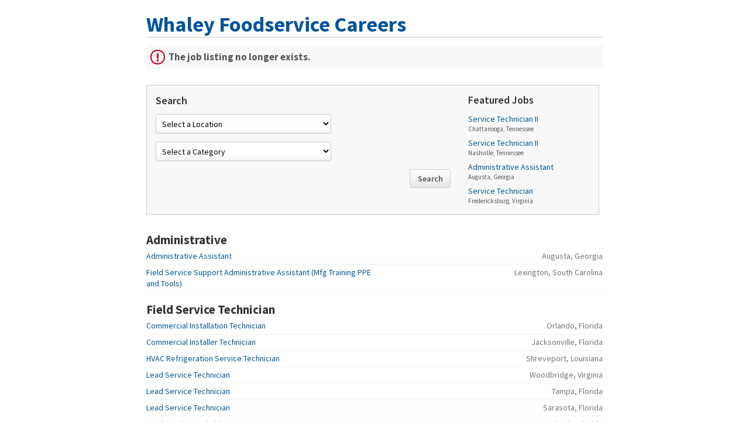

--- FILE ---
content_type: text/html;charset=UTF-8
request_url: https://jobs.jobvite.com/careers/whaleyfoodservice/jobs?error=404
body_size: 5592
content:


        
    <!doctype html>
    <html class="no-js" lang="en-US">
            <head>
        <meta charset="utf-8">
        <meta http-equiv="X-UA-Compatible" content="IE=edge">
        <title>Whaley Foodservice Careers</title>
                    <meta name="viewport" content="width=device-width, initial-scale=1">

        <link rel="shortcut icon" href="//d3igejkwe1ucjd.cloudfront.net/__assets__/images/favicon.ico?v=260120150430" type="image/x-icon">
        <link rel="apple-touch-icon-precomposed" href="//d3igejkwe1ucjd.cloudfront.net/__assets__/images/apple-touch-icon-precomposed.png?v=260120150430">

        <link rel="stylesheet" href="//d3igejkwe1ucjd.cloudfront.net/__assets__/fonts/jobvite-icons/style.css?v=260120150430">
        <link rel="stylesheet" href="//d3igejkwe1ucjd.cloudfront.net/__assets__/styles/careersite/public-desktop.css?v=260120150430">
        <link rel="stylesheet" href="//d3igejkwe1ucjd.cloudfront.net/__assets__/scripts/careersite/public/flatpickr/v4/flatpickr.min.css?v=260120150430">
        <script src="//d3igejkwe1ucjd.cloudfront.net/__assets__/scripts/careersite/public/modernizr-3.3.1-custom.min.js?v=260120150430"></script>
        <script src="//d3igejkwe1ucjd.cloudfront.net/__assets__/lib/moment/moment-with-locales-2.29.4.min.js?v=260120150430"></script>

                    <!--[if lte IE 8]>
                <script src="//d3igejkwe1ucjd.cloudfront.net/__assets__/scripts/careersite/public/es5-shim.min.js?v=260120150430"></script>
            <![endif]-->


<!-- CWS Company-wise Google Analytics -->
<script type="text/javascript">
    function getUserId() { return ''; }
</script>
<script type="text/javascript">
    function getCompanyId() { return 'qj8aVfwg'; }
</script>
<script type="text/javascript">
    try {
        var enableAnonymizeIP = false;
        var trackerId = "UA-63029747-1";
        var gtagSrc = "https://www.googletagmanager.com/gtag/js?id=" + trackerId
        document.write('<script async src="' + gtagSrc + '"><\/script>');

        window.dataLayer = window.dataLayer || [];

        function gtag() {
            dataLayer.push(arguments);
        }

        gtag('js', new Date());
        
        gtag('config', trackerId, {
            'custom_map': {
                'dimension1': 'UserId',
                'dimension2': 'CompanyId',
                'dimension3': 'SubsidiaryId',
                'dimension4': 'JobId',
                'dimension5': 'CategoryId'
            },
            'UserId': getUserId(),
            'CompanyId': getCompanyId(),
            'SubsidiaryId': typeof getSubsidiaryId === 'function' ? getSubsidiaryId() : null,
            'JobId': typeof getJobId === 'function' ? getJobId() : null,
            'CategoryId': typeof getCategoryId === 'function' ? getCategoryId() : null,
            'anonymize_ip': enableAnonymizeIP
        });
    } catch (err) {}
</script>
<!-- End of CWS Company-wise Google Analytics -->

<!-- CWS Company-wise GainSight Analytics -->
<script type="text/javascript">
    function getUserId() { return ''; }
</script>
<script type="text/javascript">
   function getCWSRole() {
      var cwsRole = "Visitor";
           if("jobs" ==="applyconfirm"){
             cwsRole = "Applicant";
           }
          return cwsRole;
   }
</script>
<script type="text/javascript">
function getSfdc18DigitAccountNumber() {
   return '001Ua00000DfQm2IAF';
  }
</script>
<!-- Gainsight PX Tag-->
    <script type="text/javascript">
       src="https://storage.googleapis.com/gainsight-px-cloud-public-assets/sdk/js/gpx-util.js">
    </script>
    <script type="text/javascript">
     var userId = getUserId();
     var samplePercentage = 1;
     if(__IdSampler.isIdInSamplePopulation(userID,samplePercentage)){
        (function(n,t,a,e,co){var i="aptrinsic";n[i]=n[i]||function(){
        (n[i].q=n[i].q||[]).push(arguments)},n[i].p=e;n[i].c=co;
        var r=t.createElement("script");r.async=!0,r.src=a+"?a="+e;
        var c=t.getElementsByTagName("script")[0];c.parentNode.insertBefore(r,c)
        })(window,document,"https://web-sdk.aptrinsic.com/api/aptrinsic.js","AP-G2NZN1QKA9C9-2")
        };

      // User and account for Gainsight
      aptrinsic("identify", {
          // User Fields
          "id": getUserId(),
          "role": getCWSRole()
        },
        {
          // Account Fields
          "id": typeof getSfdc18DigitAccountNumber === 'function' ? getSfdc18DigitAccountNumber() : null,
          "name": typeof getCompanyName === 'function' ? getCompanyName() : null
      });

    </script>
        <script>
            if (window.self !== window.parent) {
                document.documentElement.className += ' jv-iframe';
            }
        </script>
                <style>
@import 'https://fonts.googleapis.com/css?family=Source+Sans+Pro:300,400,600,700';

.jv-page {
background:transparent;
//margin:0 5px;
}

.jv-button {}
.jv-button-primary {
    border-color:#0675bb;
    background: #0675bb;
    background-image: url('[data-uri]…pZHRoPSIxMDAlIiBoZWlnaHQ9IjEwMCUiIGZpbGw9InVybCgjZ3JhZCkiIC8+PC9zdmc+IA==');
    background-size: 100%;
    background-image: -webkit-gradient(linear, 50% 0%, 50% 100%, color-stop(0%, #0675bb), color-stop(100%, #0357a5));
    background-image: -moz-linear-gradient(#0675bb, #0357a5);
    background-image: -webkit-linear-gradient(#0675bb, #0357a5);
    background-image: linear-gradient(#0675bb, #0357a5);
}
.jv-button-primary:hover {
    border-color:#0357a5;
    background: #0357a5;
  background-image: url('[data-uri]…pZHRoPSIxMDAlIiBoZWlnaHQ9IjEwMCUiIGZpbGw9InVybCgjZ3JhZCkiIC8+PC9zdmc+IA==');
  background-size: 100%;
  background-image: -webkit-gradient(linear, 50% 0%, 50% 100%, color-stop(0%, #0357a5), color-stop(100%, #0675bb));
  background-image: -moz-linear-gradient(#0357a5, #0675bb);
  background-image: -webkit-linear-gradient(#0357a5, #0675bb);
  background-image: linear-gradient(#0357a5, #0675bb);}

*{box-sizing:border:box;outline:none!important;}
body {
    font-family: 'Source Sans Pro', sans-serif;
    font-size: 14px;
    font-weight: 400;
    line-height: 1.4;
    background:transparent;
}
h1,h2,h3,h4,h5 {font-weight:bold;}
a, a:visited {color:#005499;}
a:hover {text-decoration:underline;color:#005499;}

.wrap {display:table;width:99%;margin:1em 0 2em;border:1px solid #ccc;}
.wrap > div, .wrap > form {display:table-cell;vertical-align:top;width:50%;border:none;}
.jv-search-form .jv-form-field-label {display:none;}
.jv-featured-jobs-header {color:#333;font-weight:600;} 

h3.h2, h3 {font-size:1.5em;color:#333;}
.tools {margin:3em 0;}
.tools a {margin-right:2em; padding:.5em 0;display:inline-block;text-decoration:none;}
.tools a i {color:#58595b;font-size:1.2em;position:relative;top:2px;}

    
</style>

    </head>
    <body class="jv-desktop jv-page-jobs " ng-app="jv.careersite.desktop.app" ng-controller="JVMain">
            <div class="jv-page-container">
        <div class="jv-page">
                <div class="jv-page-content">
            <header class="jv-page-header" role="banner">
        <div class="jv-wrapper">
            <h1 class="jv-logo">
                    <a href="/whaleyfoodservice/jobs">
Whaley Foodservice Careers                    </a>
            </h1>
        </div>
    </header>




    <div class="jv-page-error">
        <i class="jv-icon-warning"></i>
        <p class="jv-page-error-header">
            The job listing no longer exists.
        </p>
    </div>
    
            
    <article class="jv-page-body" role="main" >
            <div class="jv-wrapper">
                                            <div class="wrap">
        <form class="jv-search-form jv-form" action="/whaleyfoodservice/search" method="get">
            <h4 class="jv-featured-jobs-header">Search</h4>
        <div class="jv-form-field jv-form-field-select">
            <label for="jv-search-location" class="jv-form-field-label">Location:</label>
            <div class="jv-form-field-control" ng-class="{ 'jv-form-field-appearance': supportsAppearance }">
                <i ng-if="supportsAppearance" ng-cloak class="jv-select-icon icon icon-arrow-down"></i>
                    <select id="jv-search-location" name="l">
                    <option value="">Select a Location</option>
                        <option value="Asheville, NC">Asheville, NC</option>
                        <option value="Athens, Alabama">Athens, Alabama</option>
                        <option value="Atlanta, GA">Atlanta, GA</option>
                        <option value="Auburn, AL">Auburn, AL</option>
                        <option value="Augusta, GA">Augusta, GA</option>
                        <option value="Birmingham, AL">Birmingham, AL</option>
                        <option value="Bradenton, FL">Bradenton, FL</option>
                        <option value="Bristol, TN">Bristol, TN</option>
                        <option value="Cartersville, GA">Cartersville, GA</option>
                        <option value="Charleston, SC">Charleston, SC</option>
                        <option value="Charlotte, NC">Charlotte, NC</option>
                        <option value="Chattanooga, TN">Chattanooga, TN</option>
                        <option value="Columbia, SC">Columbia, SC</option>
                        <option value="Columbus, GA">Columbus, GA</option>
                        <option value="Corporate - Lexington, SC">Corporate - Lexington, SC</option>
                        <option value="Dallas - Fort Worth, TX">Dallas - Fort Worth, TX</option>
                        <option value="Dallas, Texas">Dallas, Texas</option>
                        <option value="Destin, FL">Destin, FL</option>
                        <option value="Dothan, AL">Dothan, AL</option>
                        <option value="Florence, Alabama">Florence, Alabama</option>
                        <option value="Fredericksburg, VA">Fredericksburg, VA</option>
                        <option value="Greensboro, NC">Greensboro, NC</option>
                        <option value="Greenville, SC">Greenville, SC</option>
                        <option value="Huntsville, AL">Huntsville, AL</option>
                        <option value="Jacksonville Beach, FL">Jacksonville Beach, FL</option>
                        <option value="Jacksonville, FL">Jacksonville, FL</option>
                        <option value="Johnson City, TN">Johnson City, TN</option>
                        <option value="Kingsport, TN">Kingsport, TN</option>
                        <option value="Lexington, KY">Lexington, KY</option>
                        <option value="Louisville, KY">Louisville, KY</option>
                        <option value="Middleburg, FL">Middleburg, FL</option>
                        <option value="Mobile, AL">Mobile, AL</option>
                        <option value="Montgomery, AL">Montgomery, AL</option>
                        <option value="Myrtle Beach, SC">Myrtle Beach, SC</option>
                        <option value="Nashville, TN">Nashville, TN</option>
                        <option value="Orlando, FL">Orlando, FL</option>
                        <option value="Panama City, FL">Panama City, FL</option>
                        <option value="Pensacola, FL">Pensacola, FL</option>
                        <option value="Raleigh, NC">Raleigh, NC</option>
                        <option value="Richmond, VA">Richmond, VA</option>
                        <option value="Sarasota, FL">Sarasota, FL</option>
                        <option value="Savannah, GA">Savannah, GA</option>
                        <option value="Shreveport, LA">Shreveport, LA</option>
                        <option value="Springfield, VA">Springfield, VA</option>
                        <option value="Tallahassee, FL">Tallahassee, FL</option>
                        <option value="Tampa, FL">Tampa, FL</option>
                        <option value="Wilmington, NC">Wilmington, NC</option>
                        <option value="Woodbridge, VA">Woodbridge, VA</option>
                </select>
            </div>
        </div>
        <div class="jv-form-field jv-form-field-select">
            <label for="jv-search-category" class="jv-form-field-label">Category:</label>
            <div class="jv-form-field-control" ng-class="{ 'jv-form-field-appearance': supportsAppearance }">
                <i ng-if="supportsAppearance" ng-cloak class="jv-select-icon icon icon-arrow-down"></i>
                    <select id="jv-search-category" name="c">
                    <option value="">Select a Category</option>
                        <option value="Administrative">Administrative</option>
                        <option value="Field Service Technician">Field Service Technician</option>
                        <option value="Skilled Trades">Skilled Trades</option>
                </select>
            </div>
        </div>
                        <div class="jv-form-buttons">
                <button class="jv-button" type="submit">Search</button>
            </div>
        </form>
        <div class="jv-featured-jobs">
            <h4 class="jv-featured-jobs-header">
Featured Jobs            </h4>
    <div class="jv-featured-job">
        <div class="jv-featured-job-title">
            <a href="/whaleyfoodservice/job/oMAnzfw2">Service Technician II</a>
        </div>
        <div class="jv-featured-job-location">

        
            Chattanooga,
            Tennessee
        
        </div>
    </div>
    <div class="jv-featured-job">
        <div class="jv-featured-job-title">
            <a href="/whaleyfoodservice/job/oPAnzfw5">Service Technician II</a>
        </div>
        <div class="jv-featured-job-location">

        
            Nashville,
            Tennessee
        
        </div>
    </div>
    <div class="jv-featured-job">
        <div class="jv-featured-job-title">
            <a href="/whaleyfoodservice/job/oZgnzfwV">Administrative Assistant</a>
        </div>
        <div class="jv-featured-job-location">

        
            Augusta,
            Georgia
        
        </div>
    </div>
    <div class="jv-featured-job">
        <div class="jv-featured-job-title">
            <a href="/whaleyfoodservice/job/oGelzfwy">Service Technician</a>
        </div>
        <div class="jv-featured-job-location">

        
            Fredericksburg,
            Virginia
        
        </div>
    </div>
        </div>
            </div>
    
                                 <h3 class="h2">Administrative</h3>

        <table class="jv-job-list">
            <thead>
                <tr>
                    <th scope="col" class="jv-cws-sr-only">Job listing</th>
                    <th scope="col" class="jv-cws-sr-only">Job location</th>
                </tr>
            </thead>
            <tbody>
                <tr>
            <td class="jv-job-list-name">
                <a href="/whaleyfoodservice/job/oZgnzfwV">Administrative Assistant</a>
            </td>
            <td class="jv-job-list-location">

        
            Augusta,
            Georgia
        
            </td>
        </tr>

                <tr>
            <td class="jv-job-list-name">
                <a href="/whaleyfoodservice/job/o7PmzfwB">Field Service Support Administrative Assistant  (Mfg Training PPE and Tools)</a>
            </td>
            <td class="jv-job-list-location">

        
            Lexington,
            South Carolina
        
            </td>
        </tr>

            </tbody>
        </table>

                          <h3 class="h2">Field Service Technician</h3>

        <table class="jv-job-list">
            <thead>
                <tr>
                    <th scope="col" class="jv-cws-sr-only">Job listing</th>
                    <th scope="col" class="jv-cws-sr-only">Job location</th>
                </tr>
            </thead>
            <tbody>
                <tr>
            <td class="jv-job-list-name">
                <a href="/whaleyfoodservice/job/okUlzfwS">Commercial Installation Technician</a>
            </td>
            <td class="jv-job-list-location">

        
            Orlando,
            Florida
        
            </td>
        </tr>

                <tr>
            <td class="jv-job-list-name">
                <a href="/whaleyfoodservice/job/olskzfwq">Commercial Installer Technician</a>
            </td>
            <td class="jv-job-list-location">

        
            Jacksonville,
            Florida
        
            </td>
        </tr>

                <tr>
            <td class="jv-job-list-name">
                <a href="/whaleyfoodservice/job/oxQkzfw0">HVAC Refrigeration Service Technician</a>
            </td>
            <td class="jv-job-list-location">

        
            Shreveport,
            Louisiana
        
            </td>
        </tr>

                <tr>
            <td class="jv-job-list-name">
                <a href="/whaleyfoodservice/job/ozelzfwr">Lead Service Technician</a>
            </td>
            <td class="jv-job-list-location">

        
            Woodbridge,
            Virginia
        
            </td>
        </tr>

                <tr>
            <td class="jv-job-list-name">
                <a href="/whaleyfoodservice/job/oEukzfwL">Lead Service Technician</a>
            </td>
            <td class="jv-job-list-location">

        
            Tampa,
            Florida
        
            </td>
        </tr>

                <tr>
            <td class="jv-job-list-name">
                <a href="/whaleyfoodservice/job/oHukzfwO">Lead Service Technician</a>
            </td>
            <td class="jv-job-list-location">

        
            Sarasota,
            Florida
        
            </td>
        </tr>

                <tr>
            <td class="jv-job-list-name">
                <a href="/whaleyfoodservice/job/ohUlzfwP">Lead Service Technician</a>
            </td>
            <td class="jv-job-list-location">

        
            Orlando,
            Florida
        
            </td>
        </tr>

                <tr>
            <td class="jv-job-list-name">
                <a href="/whaleyfoodservice/job/oWskzfw1">Lead Service Technician</a>
            </td>
            <td class="jv-job-list-location">

        
            Jacksonville,
            Florida
        
            </td>
        </tr>

                <tr>
            <td class="jv-job-list-name">
                <a href="/whaleyfoodservice/job/oNcnzfwF">Lead Service Technician</a>
            </td>
            <td class="jv-job-list-location">

        
            Montgomery,
            Alabama
        
            </td>
        </tr>

                <tr>
            <td class="jv-job-list-name">
                <a href="/whaleyfoodservice/job/obynzfwp">Lead Service Technician</a>
            </td>
            <td class="jv-job-list-location">

        
            Panama City,
            Florida
        
            </td>
        </tr>

                <tr>
            <td class="jv-job-list-name">
                <a href="/whaleyfoodservice/job/omznzfwB">Lead Service Technician</a>
            </td>
            <td class="jv-job-list-location">

        
            Destin,
            Florida
        
            </td>
        </tr>

                <tr>
            <td class="jv-job-list-name">
                <a href="/whaleyfoodservice/job/ov5mzfwf">Lead Service Technician</a>
            </td>
            <td class="jv-job-list-location">

        
            Shreveport,
            Louisiana
        
            </td>
        </tr>

                <tr>
            <td class="jv-job-list-name">
                <a href="/whaleyfoodservice/job/ot9nzfwi">Lead Service Technician</a>
            </td>
            <td class="jv-job-list-location">

        
            Birmingham,
            Alabama
        
            </td>
        </tr>

                <tr>
            <td class="jv-job-list-name">
                <a href="/whaleyfoodservice/job/oYznzfwd">Lead Service Technician</a>
            </td>
            <td class="jv-job-list-location">

        
            Mobile,
            Alabama
        
            </td>
        </tr>

                <tr>
            <td class="jv-job-list-name">
                <a href="/whaleyfoodservice/job/o3znzfwi">Lead Service Technician</a>
            </td>
            <td class="jv-job-list-location">

        
            Florence,
            Alabama
        
            </td>
        </tr>

                <tr>
            <td class="jv-job-list-name">
                <a href="/whaleyfoodservice/job/o1skzfw6">Lead Service Technician</a>
            </td>
            <td class="jv-job-list-location">

        
            Middleburg,
            Florida
        
            </td>
        </tr>

                <tr>
            <td class="jv-job-list-name">
                <a href="/whaleyfoodservice/job/oZylzfwb">Lead Service Technician</a>
            </td>
            <td class="jv-job-list-location">

        
            Atlanta,
            Georgia
        
            </td>
        </tr>

                <tr>
            <td class="jv-job-list-name">
                <a href="/whaleyfoodservice/job/owelzfwo">Lead Service Technician</a>
            </td>
            <td class="jv-job-list-location">

        
            Fredericksburg,
            Virginia
        
            </td>
        </tr>

                <tr>
            <td class="jv-job-list-name">
                <a href="/whaleyfoodservice/job/orelzfwj">Lead Service Technician</a>
            </td>
            <td class="jv-job-list-location">

        
            Richmond,
            Virginia
        
            </td>
        </tr>

                <tr>
            <td class="jv-job-list-name">
                <a href="/whaleyfoodservice/job/ouelzfwm">Lead Service Technician</a>
            </td>
            <td class="jv-job-list-location">

        
            Springfield,
            Virginia
        
            </td>
        </tr>

                    <tr>
                <td colspan="2">
                    <a href="/whaleyfoodservice/search?c=Field+Service+Technician&p=0">
                        <strong>Show More</strong>
                    </a>
                </td>
            </tr>

            </tbody>
        </table>

                          <h3 class="h2">Skilled Trades</h3>

        <table class="jv-job-list">
            <thead>
                <tr>
                    <th scope="col" class="jv-cws-sr-only">Job listing</th>
                    <th scope="col" class="jv-cws-sr-only">Job location</th>
                </tr>
            </thead>
            <tbody>
                <tr>
            <td class="jv-job-list-name">
                <a href="/whaleyfoodservice/job/oMAnzfw2">Service Technician II</a>
            </td>
            <td class="jv-job-list-location">

        
            Chattanooga,
            Tennessee
        
            </td>
        </tr>

                <tr>
            <td class="jv-job-list-name">
                <a href="/whaleyfoodservice/job/oqAnzfwG">Service Technician II</a>
            </td>
            <td class="jv-job-list-location">

        
            Myrtle Beach,
            South Carolina
        
            </td>
        </tr>

                <tr>
            <td class="jv-job-list-name">
                <a href="/whaleyfoodservice/job/oPAnzfw5">Service Technician II</a>
            </td>
            <td class="jv-job-list-location">

        
            Nashville,
            Tennessee
        
            </td>
        </tr>

                <tr>
            <td class="jv-job-list-name">
                <a href="/whaleyfoodservice/job/of8nzfw3">Service Technician III</a>
            </td>
            <td class="jv-job-list-location">

        
            Louisville,
            Kentucky
        
            </td>
        </tr>

                <tr>
            <td class="jv-job-list-name">
                <a href="/whaleyfoodservice/job/oPcnzfwH">Service Technician III (Master CFESA Certified)</a>
            </td>
            <td class="jv-job-list-location">

        
            Myrtle Beach,
            South Carolina
        
            </td>
        </tr>

            </tbody>
        </table>

     <div class="tools">
        <h3>Job Seeker Tools</h3>
            <a href="/whaleyfoodservice/jobAlerts"><i class="icon icon-src-email"></i>  Sign-up for Job Alerts</a>
    </div>


            </div>
    </article>

    <footer class="jv-footer">
        <div class="jv-wrapper">
            <p class="jv-text-center">
                                <hr />

                    <a class="jv-powered-by" target="_parent" href="https://www.jobvite.com/support/job-seeker-support/"><i class="icon icon-powered-by"><span>Powered by Jobvite</span></i></a>
            </p>
        </div>
    </footer>

    </div>

        </div>
    </div>
    
    <script src="//d3igejkwe1ucjd.cloudfront.net/__assets__/concat/careersite/public/jv.careersite.desktop.app.js?v=260120150430"></script>
    <script>
        angular.module('preloadedData', []).constant('preloadedData', {
                companyAnalytics: 'UA-63029747-1',
                jobAlertsLocationRequired: true,
                enableRecommendedJobs: true,
                enableResumeParsing: true,
                numberFormat: "##,###,###,###,###.####",
            companyEId: 'qj8aVfwg',
            linkedInApiKey: '7557fkcarvxieo',
            isAWLIEnabled: '${isAWLIEnabled}',
            facebookApiId: '48354194572',
            dropBoxApiKey: 'w5fg28zznqcyg4w',
            baseUrl: '/whaleyfoodservice',
            cdnURL: '//d3igejkwe1ucjd.cloudfront.net',
            releaseVersion: '260120150430',
            careersiteName: 'whaleyfoodservice',
            careersiteDomainName: 'jobvite.com',
            careersiteSourceTypeId: 'Pb0wXfwo'
        }).constant('i18n', {
I18N_RESUME_PREVIEW: 'Resume Preview',
I18N_NO_RESUME_FOUND: 'No resume found',
I18N_LINKEDIN_PROFILE: 'LinkedIn Profile',
I18N_FILE_UPLOAD_ERROR: 'Could not upload file.',
I18N_RECOMMENDATION_TYPE: 'Recommendation Type:',
I18N_RECOMMENDER: 'Recommender:',
I18N_CURRENT: 'Current',
I18N_PAST: 'Past',
I18N_EDUCATION: 'Education',
I18N_RECOMMENDATIONS_RECEIVED: 'Recommendations Received',
I18N_PATENTS: 'Patents',
I18N_SUMMARY: 'Summary',
I18N_SPECIALTIES: 'Specialties',
I18N_EXPERIENCE: 'Experience',
I18N_RECOMMENDATIONS: 'Recommendations',
I18N_PRESENT: 'Present',
JV_COMMON_DIRECTIVES_WEEKCALENDAR_SU: 'Su',
JV_COMMON_DIRECTIVES_WEEKCALENDAR_MO: 'Mo',
JV_COMMON_DIRECTIVES_WEEKCALENDAR_TU: 'Tu',
JV_COMMON_DIRECTIVES_WEEKCALENDAR_WE: 'We',
JV_COMMON_DIRECTIVES_WEEKCALENDAR_TH: 'Th',
JV_COMMON_DIRECTIVES_WEEKCALENDAR_FR: 'Fr',
JV_COMMON_DIRECTIVES_WEEKCALENDAR_SA: 'Sa',
JV_COMMON_DIRECTIVES_WEEKCALENDAR_SUN: 'Sun',
JV_COMMON_DIRECTIVES_WEEKCALENDAR_MON: 'Mon',
JV_COMMON_DIRECTIVES_WEEKCALENDAR_TUE: 'Tue',
JV_COMMON_DIRECTIVES_WEEKCALENDAR_WED: 'Wed',
JV_COMMON_DIRECTIVES_WEEKCALENDAR_THU: 'Thu',
JV_COMMON_DIRECTIVES_WEEKCALENDAR_FRI: 'Fri',
JV_COMMON_DIRECTIVES_WEEKCALENDAR_SAT: 'Sat',
JV_COMMON_DIRECTIVES_WEEKCALENDAR_SUNDAY: 'Sunday',
JV_COMMON_DIRECTIVES_WEEKCALENDAR_MONDAY: 'Monday',
JV_COMMON_DIRECTIVES_WEEKCALENDAR_TUESDAY: 'Tuesday',
JV_COMMON_DIRECTIVES_WEEKCALENDAR_WEDNESDAY: 'Wednesday',
JV_COMMON_DIRECTIVES_WEEKCALENDAR_THURSDAY: 'Thursday',
JV_COMMON_DIRECTIVES_WEEKCALENDAR_FRIDAY: 'Friday',
JV_COMMON_DIRECTIVES_WEEKCALENDAR_SATURDAY: 'Saturday',
JV_COMMON_DIRECTIVES_WEEKCALENDAR_JANUARY: 'January',
JV_COMMON_DIRECTIVES_WEEKCALENDAR_FEBRUARY: 'February',
JV_COMMON_DIRECTIVES_WEEKCALENDAR_MARCH: 'March',
JV_COMMON_DIRECTIVES_WEEKCALENDAR_APRIL: 'April',
JV_COMMON_DIRECTIVES_WEEKCALENDAR_MAY: 'May',
JV_COMMON_DIRECTIVES_WEEKCALENDAR_JUNE: 'June',
JV_COMMON_DIRECTIVES_WEEKCALENDAR_JULY: 'July',
JV_COMMON_DIRECTIVES_WEEKCALENDAR_AUGUST: 'August',
JV_COMMON_DIRECTIVES_WEEKCALENDAR_SEPTEMBER: 'September',
JV_COMMON_DIRECTIVES_WEEKCALENDAR_OCTOBER: 'October',
JV_COMMON_DIRECTIVES_WEEKCALENDAR_NOVEMBER: 'November',
JV_COMMON_DIRECTIVES_WEEKCALENDAR_DECEMBER: 'December',
JV_COMMON_DIRECTIVES_WEEKCALENDAR_JAN: 'Jan',
JV_COMMON_DIRECTIVES_WEEKCALENDAR_FEB: 'Feb',
JV_COMMON_DIRECTIVES_WEEKCALENDAR_MAR: 'Mar',
JV_COMMON_DIRECTIVES_WEEKCALENDAR_APR: 'Apr',
JV_COMMON_DIRECTIVES_WEEKCALENDAR_JUN: 'Jun',
JV_COMMON_DIRECTIVES_WEEKCALENDAR_JUL: 'Jul',
JV_COMMON_DIRECTIVES_WEEKCALENDAR_AUG: 'Aug',
JV_COMMON_DIRECTIVES_WEEKCALENDAR_SEP: 'Sep',
JV_COMMON_DIRECTIVES_WEEKCALENDAR_OCT: 'Oct',
JV_COMMON_DIRECTIVES_WEEKCALENDAR_NOV: 'Nov',
JV_COMMON_DIRECTIVES_WEEKCALENDAR_DEC: 'Dec',
COMMON_PAST_WEEK: 'Past 7 days',
COMMON_PAST_MONTH: 'Past 30 days',
COMMON_PAST_3_MONTHS: 'Past 90 days',
COMMON_CUSTOM_RANGE: 'Custom Range',
I18N_FROM: 'From',
I18N_TO: 'To',
I18N_ANY: 'Any',
I18N_FILE_UPLOAD_SIZE_CHECK_ERROR: 'File size shall not exceed 10MB',
I18N_MALICIOUS_CONTENT: 'The file upload was blocked for security reasons. Please check the file for any potentially harmful content or links and try again.',
I18N_NO_REMOTE: 'No Remote',
I18N_REMOTE: 'Remote'
        });
        Jobvite = {
            baseUrl: 'https://app.jobvite.com'
        }
    </script>

    </body>

    </html>
